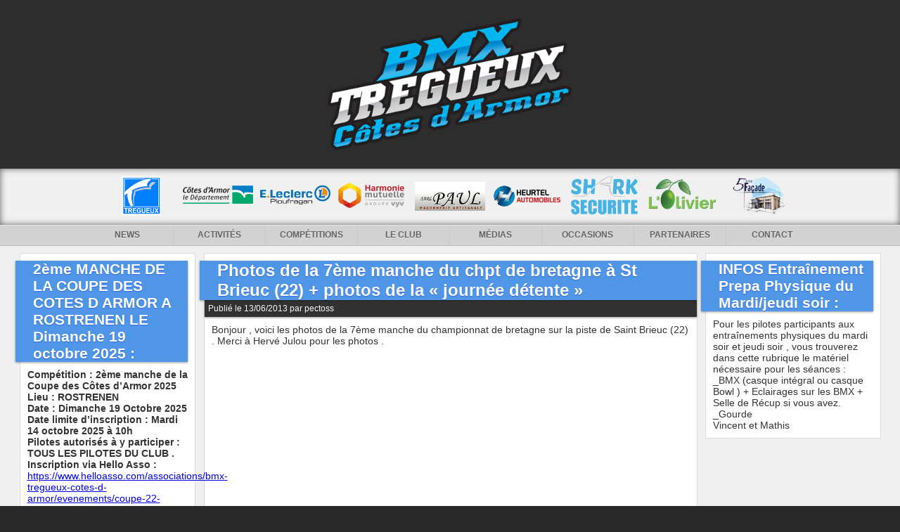

--- FILE ---
content_type: text/html; charset=UTF-8
request_url: https://bmx-tregueux.fr/photos-de-la-7eme-manche-du-chpt-de-bretagne-a-st-brieuc-22-photos-de-la-journee-detente/
body_size: 12419
content:
<!DOCTYPE html PUBLIC "-//W3C//DTD XHTML 1.0 Transitional//EN" "http://www.w3.org/TR/xhtml1/DTD/xhtml1-transitional.dtd">
<html xmlns="http://www.w3.org/1999/xhtml" lang="fr-FR">

<head profile="http://gmpg.org/xfn/11">
	<meta http-equiv="Content-Type" content="text/html; charset=UTF-8" />
    <meta property="og:image" content="https://bmx-tregueux.fr/wp-content/themes/atomiix1.5/images/ogimage_v2.png"/>

	<title>Photos de la 7ème manche du chpt de bretagne à St Brieuc (22) + photos de la « journée détente » &laquo;  BMX club de TREGUEUX</title>
		<style type="text/css" media="screen">
		@import url( https://bmx-tregueux.fr/wp-content/themes/atomiix1.5/style.css );
	</style>
	<script type="text/javascript" src="https://bmx-tregueux.fr/wp-content/themes/atomiix1.5/js/jquery-1.7.1.min.js"></script>
	<script type="text/javascript" src="https://bmx-tregueux.fr/wp-content/themes/atomiix1.5/js/script.js"></script>

	<link rel="pingback" href="https://bmx-tregueux.fr/xmlrpc.php" />
		<link rel='archives' title='janvier 2026' href='https://bmx-tregueux.fr/2026/01/' />
	<link rel='archives' title='décembre 2025' href='https://bmx-tregueux.fr/2025/12/' />
	<link rel='archives' title='novembre 2025' href='https://bmx-tregueux.fr/2025/11/' />
	<link rel='archives' title='octobre 2025' href='https://bmx-tregueux.fr/2025/10/' />
	<link rel='archives' title='septembre 2025' href='https://bmx-tregueux.fr/2025/09/' />
	<link rel='archives' title='août 2025' href='https://bmx-tregueux.fr/2025/08/' />
	<link rel='archives' title='juillet 2025' href='https://bmx-tregueux.fr/2025/07/' />
	<link rel='archives' title='juin 2025' href='https://bmx-tregueux.fr/2025/06/' />
	<link rel='archives' title='mai 2025' href='https://bmx-tregueux.fr/2025/05/' />
	<link rel='archives' title='avril 2025' href='https://bmx-tregueux.fr/2025/04/' />
	<link rel='archives' title='mars 2025' href='https://bmx-tregueux.fr/2025/03/' />
	<link rel='archives' title='février 2025' href='https://bmx-tregueux.fr/2025/02/' />
	<link rel='archives' title='janvier 2025' href='https://bmx-tregueux.fr/2025/01/' />
	<link rel='archives' title='décembre 2024' href='https://bmx-tregueux.fr/2024/12/' />
	<link rel='archives' title='novembre 2024' href='https://bmx-tregueux.fr/2024/11/' />
	<link rel='archives' title='octobre 2024' href='https://bmx-tregueux.fr/2024/10/' />
	<link rel='archives' title='septembre 2024' href='https://bmx-tregueux.fr/2024/09/' />
	<link rel='archives' title='août 2024' href='https://bmx-tregueux.fr/2024/08/' />
	<link rel='archives' title='juillet 2024' href='https://bmx-tregueux.fr/2024/07/' />
	<link rel='archives' title='juin 2024' href='https://bmx-tregueux.fr/2024/06/' />
	<link rel='archives' title='mai 2024' href='https://bmx-tregueux.fr/2024/05/' />
	<link rel='archives' title='avril 2024' href='https://bmx-tregueux.fr/2024/04/' />
	<link rel='archives' title='mars 2024' href='https://bmx-tregueux.fr/2024/03/' />
	<link rel='archives' title='février 2024' href='https://bmx-tregueux.fr/2024/02/' />
	<link rel='archives' title='janvier 2024' href='https://bmx-tregueux.fr/2024/01/' />
	<link rel='archives' title='décembre 2023' href='https://bmx-tregueux.fr/2023/12/' />
	<link rel='archives' title='novembre 2023' href='https://bmx-tregueux.fr/2023/11/' />
	<link rel='archives' title='octobre 2023' href='https://bmx-tregueux.fr/2023/10/' />
	<link rel='archives' title='septembre 2023' href='https://bmx-tregueux.fr/2023/09/' />
	<link rel='archives' title='juillet 2023' href='https://bmx-tregueux.fr/2023/07/' />
	<link rel='archives' title='juin 2023' href='https://bmx-tregueux.fr/2023/06/' />
	<link rel='archives' title='mai 2023' href='https://bmx-tregueux.fr/2023/05/' />
	<link rel='archives' title='avril 2023' href='https://bmx-tregueux.fr/2023/04/' />
	<link rel='archives' title='mars 2023' href='https://bmx-tregueux.fr/2023/03/' />
	<link rel='archives' title='février 2023' href='https://bmx-tregueux.fr/2023/02/' />
	<link rel='archives' title='janvier 2023' href='https://bmx-tregueux.fr/2023/01/' />
	<link rel='archives' title='décembre 2022' href='https://bmx-tregueux.fr/2022/12/' />
	<link rel='archives' title='novembre 2022' href='https://bmx-tregueux.fr/2022/11/' />
	<link rel='archives' title='octobre 2022' href='https://bmx-tregueux.fr/2022/10/' />
	<link rel='archives' title='septembre 2022' href='https://bmx-tregueux.fr/2022/09/' />
	<link rel='archives' title='août 2022' href='https://bmx-tregueux.fr/2022/08/' />
	<link rel='archives' title='juillet 2022' href='https://bmx-tregueux.fr/2022/07/' />
	<link rel='archives' title='juin 2022' href='https://bmx-tregueux.fr/2022/06/' />
	<link rel='archives' title='mai 2022' href='https://bmx-tregueux.fr/2022/05/' />
	<link rel='archives' title='avril 2022' href='https://bmx-tregueux.fr/2022/04/' />
	<link rel='archives' title='mars 2022' href='https://bmx-tregueux.fr/2022/03/' />
	<link rel='archives' title='février 2022' href='https://bmx-tregueux.fr/2022/02/' />
	<link rel='archives' title='janvier 2022' href='https://bmx-tregueux.fr/2022/01/' />
	<link rel='archives' title='décembre 2021' href='https://bmx-tregueux.fr/2021/12/' />
	<link rel='archives' title='novembre 2021' href='https://bmx-tregueux.fr/2021/11/' />
	<link rel='archives' title='octobre 2021' href='https://bmx-tregueux.fr/2021/10/' />
	<link rel='archives' title='septembre 2021' href='https://bmx-tregueux.fr/2021/09/' />
	<link rel='archives' title='août 2021' href='https://bmx-tregueux.fr/2021/08/' />
	<link rel='archives' title='juillet 2021' href='https://bmx-tregueux.fr/2021/07/' />
	<link rel='archives' title='juin 2021' href='https://bmx-tregueux.fr/2021/06/' />
	<link rel='archives' title='mai 2021' href='https://bmx-tregueux.fr/2021/05/' />
	<link rel='archives' title='avril 2021' href='https://bmx-tregueux.fr/2021/04/' />
	<link rel='archives' title='mars 2021' href='https://bmx-tregueux.fr/2021/03/' />
	<link rel='archives' title='février 2021' href='https://bmx-tregueux.fr/2021/02/' />
	<link rel='archives' title='janvier 2021' href='https://bmx-tregueux.fr/2021/01/' />
	<link rel='archives' title='décembre 2020' href='https://bmx-tregueux.fr/2020/12/' />
	<link rel='archives' title='novembre 2020' href='https://bmx-tregueux.fr/2020/11/' />
	<link rel='archives' title='octobre 2020' href='https://bmx-tregueux.fr/2020/10/' />
	<link rel='archives' title='septembre 2020' href='https://bmx-tregueux.fr/2020/09/' />
	<link rel='archives' title='août 2020' href='https://bmx-tregueux.fr/2020/08/' />
	<link rel='archives' title='juillet 2020' href='https://bmx-tregueux.fr/2020/07/' />
	<link rel='archives' title='juin 2020' href='https://bmx-tregueux.fr/2020/06/' />
	<link rel='archives' title='mai 2020' href='https://bmx-tregueux.fr/2020/05/' />
	<link rel='archives' title='avril 2020' href='https://bmx-tregueux.fr/2020/04/' />
	<link rel='archives' title='mars 2020' href='https://bmx-tregueux.fr/2020/03/' />
	<link rel='archives' title='février 2020' href='https://bmx-tregueux.fr/2020/02/' />
	<link rel='archives' title='janvier 2020' href='https://bmx-tregueux.fr/2020/01/' />
	<link rel='archives' title='décembre 2019' href='https://bmx-tregueux.fr/2019/12/' />
	<link rel='archives' title='novembre 2019' href='https://bmx-tregueux.fr/2019/11/' />
	<link rel='archives' title='octobre 2019' href='https://bmx-tregueux.fr/2019/10/' />
	<link rel='archives' title='septembre 2019' href='https://bmx-tregueux.fr/2019/09/' />
	<link rel='archives' title='août 2019' href='https://bmx-tregueux.fr/2019/08/' />
	<link rel='archives' title='juillet 2019' href='https://bmx-tregueux.fr/2019/07/' />
	<link rel='archives' title='juin 2019' href='https://bmx-tregueux.fr/2019/06/' />
	<link rel='archives' title='mai 2019' href='https://bmx-tregueux.fr/2019/05/' />
	<link rel='archives' title='avril 2019' href='https://bmx-tregueux.fr/2019/04/' />
	<link rel='archives' title='mars 2019' href='https://bmx-tregueux.fr/2019/03/' />
	<link rel='archives' title='février 2019' href='https://bmx-tregueux.fr/2019/02/' />
	<link rel='archives' title='janvier 2019' href='https://bmx-tregueux.fr/2019/01/' />
	<link rel='archives' title='décembre 2018' href='https://bmx-tregueux.fr/2018/12/' />
	<link rel='archives' title='novembre 2018' href='https://bmx-tregueux.fr/2018/11/' />
	<link rel='archives' title='octobre 2018' href='https://bmx-tregueux.fr/2018/10/' />
	<link rel='archives' title='septembre 2018' href='https://bmx-tregueux.fr/2018/09/' />
	<link rel='archives' title='août 2018' href='https://bmx-tregueux.fr/2018/08/' />
	<link rel='archives' title='juillet 2018' href='https://bmx-tregueux.fr/2018/07/' />
	<link rel='archives' title='juin 2018' href='https://bmx-tregueux.fr/2018/06/' />
	<link rel='archives' title='mai 2018' href='https://bmx-tregueux.fr/2018/05/' />
	<link rel='archives' title='avril 2018' href='https://bmx-tregueux.fr/2018/04/' />
	<link rel='archives' title='mars 2018' href='https://bmx-tregueux.fr/2018/03/' />
	<link rel='archives' title='février 2018' href='https://bmx-tregueux.fr/2018/02/' />
	<link rel='archives' title='janvier 2018' href='https://bmx-tregueux.fr/2018/01/' />
	<link rel='archives' title='décembre 2017' href='https://bmx-tregueux.fr/2017/12/' />
	<link rel='archives' title='novembre 2017' href='https://bmx-tregueux.fr/2017/11/' />
	<link rel='archives' title='octobre 2017' href='https://bmx-tregueux.fr/2017/10/' />
	<link rel='archives' title='septembre 2017' href='https://bmx-tregueux.fr/2017/09/' />
	<link rel='archives' title='août 2017' href='https://bmx-tregueux.fr/2017/08/' />
	<link rel='archives' title='juillet 2017' href='https://bmx-tregueux.fr/2017/07/' />
	<link rel='archives' title='juin 2017' href='https://bmx-tregueux.fr/2017/06/' />
	<link rel='archives' title='mai 2017' href='https://bmx-tregueux.fr/2017/05/' />
	<link rel='archives' title='avril 2017' href='https://bmx-tregueux.fr/2017/04/' />
	<link rel='archives' title='mars 2017' href='https://bmx-tregueux.fr/2017/03/' />
	<link rel='archives' title='février 2017' href='https://bmx-tregueux.fr/2017/02/' />
	<link rel='archives' title='janvier 2017' href='https://bmx-tregueux.fr/2017/01/' />
	<link rel='archives' title='décembre 2016' href='https://bmx-tregueux.fr/2016/12/' />
	<link rel='archives' title='novembre 2016' href='https://bmx-tregueux.fr/2016/11/' />
	<link rel='archives' title='octobre 2016' href='https://bmx-tregueux.fr/2016/10/' />
	<link rel='archives' title='septembre 2016' href='https://bmx-tregueux.fr/2016/09/' />
	<link rel='archives' title='août 2016' href='https://bmx-tregueux.fr/2016/08/' />
	<link rel='archives' title='juillet 2016' href='https://bmx-tregueux.fr/2016/07/' />
	<link rel='archives' title='juin 2016' href='https://bmx-tregueux.fr/2016/06/' />
	<link rel='archives' title='mai 2016' href='https://bmx-tregueux.fr/2016/05/' />
	<link rel='archives' title='avril 2016' href='https://bmx-tregueux.fr/2016/04/' />
	<link rel='archives' title='mars 2016' href='https://bmx-tregueux.fr/2016/03/' />
	<link rel='archives' title='février 2016' href='https://bmx-tregueux.fr/2016/02/' />
	<link rel='archives' title='janvier 2016' href='https://bmx-tregueux.fr/2016/01/' />
	<link rel='archives' title='décembre 2015' href='https://bmx-tregueux.fr/2015/12/' />
	<link rel='archives' title='novembre 2015' href='https://bmx-tregueux.fr/2015/11/' />
	<link rel='archives' title='octobre 2015' href='https://bmx-tregueux.fr/2015/10/' />
	<link rel='archives' title='septembre 2015' href='https://bmx-tregueux.fr/2015/09/' />
	<link rel='archives' title='août 2015' href='https://bmx-tregueux.fr/2015/08/' />
	<link rel='archives' title='juillet 2015' href='https://bmx-tregueux.fr/2015/07/' />
	<link rel='archives' title='juin 2015' href='https://bmx-tregueux.fr/2015/06/' />
	<link rel='archives' title='mai 2015' href='https://bmx-tregueux.fr/2015/05/' />
	<link rel='archives' title='avril 2015' href='https://bmx-tregueux.fr/2015/04/' />
	<link rel='archives' title='mars 2015' href='https://bmx-tregueux.fr/2015/03/' />
	<link rel='archives' title='février 2015' href='https://bmx-tregueux.fr/2015/02/' />
	<link rel='archives' title='janvier 2015' href='https://bmx-tregueux.fr/2015/01/' />
	<link rel='archives' title='décembre 2014' href='https://bmx-tregueux.fr/2014/12/' />
	<link rel='archives' title='novembre 2014' href='https://bmx-tregueux.fr/2014/11/' />
	<link rel='archives' title='octobre 2014' href='https://bmx-tregueux.fr/2014/10/' />
	<link rel='archives' title='septembre 2014' href='https://bmx-tregueux.fr/2014/09/' />
	<link rel='archives' title='août 2014' href='https://bmx-tregueux.fr/2014/08/' />
	<link rel='archives' title='juillet 2014' href='https://bmx-tregueux.fr/2014/07/' />
	<link rel='archives' title='juin 2014' href='https://bmx-tregueux.fr/2014/06/' />
	<link rel='archives' title='mai 2014' href='https://bmx-tregueux.fr/2014/05/' />
	<link rel='archives' title='avril 2014' href='https://bmx-tregueux.fr/2014/04/' />
	<link rel='archives' title='mars 2014' href='https://bmx-tregueux.fr/2014/03/' />
	<link rel='archives' title='février 2014' href='https://bmx-tregueux.fr/2014/02/' />
	<link rel='archives' title='janvier 2014' href='https://bmx-tregueux.fr/2014/01/' />
	<link rel='archives' title='décembre 2013' href='https://bmx-tregueux.fr/2013/12/' />
	<link rel='archives' title='novembre 2013' href='https://bmx-tregueux.fr/2013/11/' />
	<link rel='archives' title='octobre 2013' href='https://bmx-tregueux.fr/2013/10/' />
	<link rel='archives' title='septembre 2013' href='https://bmx-tregueux.fr/2013/09/' />
	<link rel='archives' title='août 2013' href='https://bmx-tregueux.fr/2013/08/' />
	<link rel='archives' title='juillet 2013' href='https://bmx-tregueux.fr/2013/07/' />
	<link rel='archives' title='juin 2013' href='https://bmx-tregueux.fr/2013/06/' />
	<link rel='archives' title='mai 2013' href='https://bmx-tregueux.fr/2013/05/' />
	<link rel='archives' title='avril 2013' href='https://bmx-tregueux.fr/2013/04/' />
	<link rel='archives' title='mars 2013' href='https://bmx-tregueux.fr/2013/03/' />
	<link rel='archives' title='février 2013' href='https://bmx-tregueux.fr/2013/02/' />
	<link rel='archives' title='janvier 2013' href='https://bmx-tregueux.fr/2013/01/' />
	<link rel='archives' title='décembre 2012' href='https://bmx-tregueux.fr/2012/12/' />
	<link rel='archives' title='novembre 2012' href='https://bmx-tregueux.fr/2012/11/' />
	<link rel='archives' title='octobre 2012' href='https://bmx-tregueux.fr/2012/10/' />
	<link rel='archives' title='septembre 2012' href='https://bmx-tregueux.fr/2012/09/' />
	<link rel='archives' title='août 2012' href='https://bmx-tregueux.fr/2012/08/' />
	<link rel='archives' title='juillet 2012' href='https://bmx-tregueux.fr/2012/07/' />
	<link rel='archives' title='juin 2012' href='https://bmx-tregueux.fr/2012/06/' />
	<link rel='archives' title='mai 2012' href='https://bmx-tregueux.fr/2012/05/' />
	<link rel='archives' title='avril 2012' href='https://bmx-tregueux.fr/2012/04/' />
	<link rel='archives' title='mars 2012' href='https://bmx-tregueux.fr/2012/03/' />
		<meta name='robots' content='max-image-preview:large' />
<link rel='dns-prefetch' href='//stats.wp.com' />
<link rel="alternate" type="application/rss+xml" title="BMX club de TREGUEUX &raquo; Flux" href="https://bmx-tregueux.fr/feed/" />
<link rel="alternate" type="application/rss+xml" title="BMX club de TREGUEUX &raquo; Flux des commentaires" href="https://bmx-tregueux.fr/comments/feed/" />
<link rel="alternate" type="application/rss+xml" title="BMX club de TREGUEUX &raquo; Photos de la 7ème manche du chpt de bretagne à St Brieuc (22) + photos de la « journée détente » Flux des commentaires" href="https://bmx-tregueux.fr/photos-de-la-7eme-manche-du-chpt-de-bretagne-a-st-brieuc-22-photos-de-la-journee-detente/feed/" />
<link rel="alternate" title="oEmbed (JSON)" type="application/json+oembed" href="https://bmx-tregueux.fr/wp-json/oembed/1.0/embed?url=https%3A%2F%2Fbmx-tregueux.fr%2Fphotos-de-la-7eme-manche-du-chpt-de-bretagne-a-st-brieuc-22-photos-de-la-journee-detente%2F" />
<link rel="alternate" title="oEmbed (XML)" type="text/xml+oembed" href="https://bmx-tregueux.fr/wp-json/oembed/1.0/embed?url=https%3A%2F%2Fbmx-tregueux.fr%2Fphotos-de-la-7eme-manche-du-chpt-de-bretagne-a-st-brieuc-22-photos-de-la-journee-detente%2F&#038;format=xml" />
		<!-- This site uses the Google Analytics by MonsterInsights plugin v9.11.1 - Using Analytics tracking - https://www.monsterinsights.com/ -->
							<script src="//www.googletagmanager.com/gtag/js?id=G-LE25TF25VJ"  data-cfasync="false" data-wpfc-render="false" type="text/javascript" async></script>
			<script data-cfasync="false" data-wpfc-render="false" type="text/javascript">
				var mi_version = '9.11.1';
				var mi_track_user = true;
				var mi_no_track_reason = '';
								var MonsterInsightsDefaultLocations = {"page_location":"https:\/\/bmx-tregueux.fr\/photos-de-la-7eme-manche-du-chpt-de-bretagne-a-st-brieuc-22-photos-de-la-journee-detente\/"};
								if ( typeof MonsterInsightsPrivacyGuardFilter === 'function' ) {
					var MonsterInsightsLocations = (typeof MonsterInsightsExcludeQuery === 'object') ? MonsterInsightsPrivacyGuardFilter( MonsterInsightsExcludeQuery ) : MonsterInsightsPrivacyGuardFilter( MonsterInsightsDefaultLocations );
				} else {
					var MonsterInsightsLocations = (typeof MonsterInsightsExcludeQuery === 'object') ? MonsterInsightsExcludeQuery : MonsterInsightsDefaultLocations;
				}

								var disableStrs = [
										'ga-disable-G-LE25TF25VJ',
									];

				/* Function to detect opted out users */
				function __gtagTrackerIsOptedOut() {
					for (var index = 0; index < disableStrs.length; index++) {
						if (document.cookie.indexOf(disableStrs[index] + '=true') > -1) {
							return true;
						}
					}

					return false;
				}

				/* Disable tracking if the opt-out cookie exists. */
				if (__gtagTrackerIsOptedOut()) {
					for (var index = 0; index < disableStrs.length; index++) {
						window[disableStrs[index]] = true;
					}
				}

				/* Opt-out function */
				function __gtagTrackerOptout() {
					for (var index = 0; index < disableStrs.length; index++) {
						document.cookie = disableStrs[index] + '=true; expires=Thu, 31 Dec 2099 23:59:59 UTC; path=/';
						window[disableStrs[index]] = true;
					}
				}

				if ('undefined' === typeof gaOptout) {
					function gaOptout() {
						__gtagTrackerOptout();
					}
				}
								window.dataLayer = window.dataLayer || [];

				window.MonsterInsightsDualTracker = {
					helpers: {},
					trackers: {},
				};
				if (mi_track_user) {
					function __gtagDataLayer() {
						dataLayer.push(arguments);
					}

					function __gtagTracker(type, name, parameters) {
						if (!parameters) {
							parameters = {};
						}

						if (parameters.send_to) {
							__gtagDataLayer.apply(null, arguments);
							return;
						}

						if (type === 'event') {
														parameters.send_to = monsterinsights_frontend.v4_id;
							var hookName = name;
							if (typeof parameters['event_category'] !== 'undefined') {
								hookName = parameters['event_category'] + ':' + name;
							}

							if (typeof MonsterInsightsDualTracker.trackers[hookName] !== 'undefined') {
								MonsterInsightsDualTracker.trackers[hookName](parameters);
							} else {
								__gtagDataLayer('event', name, parameters);
							}
							
						} else {
							__gtagDataLayer.apply(null, arguments);
						}
					}

					__gtagTracker('js', new Date());
					__gtagTracker('set', {
						'developer_id.dZGIzZG': true,
											});
					if ( MonsterInsightsLocations.page_location ) {
						__gtagTracker('set', MonsterInsightsLocations);
					}
										__gtagTracker('config', 'G-LE25TF25VJ', {"forceSSL":"true"} );
										window.gtag = __gtagTracker;										(function () {
						/* https://developers.google.com/analytics/devguides/collection/analyticsjs/ */
						/* ga and __gaTracker compatibility shim. */
						var noopfn = function () {
							return null;
						};
						var newtracker = function () {
							return new Tracker();
						};
						var Tracker = function () {
							return null;
						};
						var p = Tracker.prototype;
						p.get = noopfn;
						p.set = noopfn;
						p.send = function () {
							var args = Array.prototype.slice.call(arguments);
							args.unshift('send');
							__gaTracker.apply(null, args);
						};
						var __gaTracker = function () {
							var len = arguments.length;
							if (len === 0) {
								return;
							}
							var f = arguments[len - 1];
							if (typeof f !== 'object' || f === null || typeof f.hitCallback !== 'function') {
								if ('send' === arguments[0]) {
									var hitConverted, hitObject = false, action;
									if ('event' === arguments[1]) {
										if ('undefined' !== typeof arguments[3]) {
											hitObject = {
												'eventAction': arguments[3],
												'eventCategory': arguments[2],
												'eventLabel': arguments[4],
												'value': arguments[5] ? arguments[5] : 1,
											}
										}
									}
									if ('pageview' === arguments[1]) {
										if ('undefined' !== typeof arguments[2]) {
											hitObject = {
												'eventAction': 'page_view',
												'page_path': arguments[2],
											}
										}
									}
									if (typeof arguments[2] === 'object') {
										hitObject = arguments[2];
									}
									if (typeof arguments[5] === 'object') {
										Object.assign(hitObject, arguments[5]);
									}
									if ('undefined' !== typeof arguments[1].hitType) {
										hitObject = arguments[1];
										if ('pageview' === hitObject.hitType) {
											hitObject.eventAction = 'page_view';
										}
									}
									if (hitObject) {
										action = 'timing' === arguments[1].hitType ? 'timing_complete' : hitObject.eventAction;
										hitConverted = mapArgs(hitObject);
										__gtagTracker('event', action, hitConverted);
									}
								}
								return;
							}

							function mapArgs(args) {
								var arg, hit = {};
								var gaMap = {
									'eventCategory': 'event_category',
									'eventAction': 'event_action',
									'eventLabel': 'event_label',
									'eventValue': 'event_value',
									'nonInteraction': 'non_interaction',
									'timingCategory': 'event_category',
									'timingVar': 'name',
									'timingValue': 'value',
									'timingLabel': 'event_label',
									'page': 'page_path',
									'location': 'page_location',
									'title': 'page_title',
									'referrer' : 'page_referrer',
								};
								for (arg in args) {
																		if (!(!args.hasOwnProperty(arg) || !gaMap.hasOwnProperty(arg))) {
										hit[gaMap[arg]] = args[arg];
									} else {
										hit[arg] = args[arg];
									}
								}
								return hit;
							}

							try {
								f.hitCallback();
							} catch (ex) {
							}
						};
						__gaTracker.create = newtracker;
						__gaTracker.getByName = newtracker;
						__gaTracker.getAll = function () {
							return [];
						};
						__gaTracker.remove = noopfn;
						__gaTracker.loaded = true;
						window['__gaTracker'] = __gaTracker;
					})();
									} else {
										console.log("");
					(function () {
						function __gtagTracker() {
							return null;
						}

						window['__gtagTracker'] = __gtagTracker;
						window['gtag'] = __gtagTracker;
					})();
									}
			</script>
							<!-- / Google Analytics by MonsterInsights -->
		<style id='wp-img-auto-sizes-contain-inline-css' type='text/css'>
img:is([sizes=auto i],[sizes^="auto," i]){contain-intrinsic-size:3000px 1500px}
/*# sourceURL=wp-img-auto-sizes-contain-inline-css */
</style>
<style id='wp-emoji-styles-inline-css' type='text/css'>

	img.wp-smiley, img.emoji {
		display: inline !important;
		border: none !important;
		box-shadow: none !important;
		height: 1em !important;
		width: 1em !important;
		margin: 0 0.07em !important;
		vertical-align: -0.1em !important;
		background: none !important;
		padding: 0 !important;
	}
/*# sourceURL=wp-emoji-styles-inline-css */
</style>
<style id='wp-block-library-inline-css' type='text/css'>
:root{--wp-block-synced-color:#7a00df;--wp-block-synced-color--rgb:122,0,223;--wp-bound-block-color:var(--wp-block-synced-color);--wp-editor-canvas-background:#ddd;--wp-admin-theme-color:#007cba;--wp-admin-theme-color--rgb:0,124,186;--wp-admin-theme-color-darker-10:#006ba1;--wp-admin-theme-color-darker-10--rgb:0,107,160.5;--wp-admin-theme-color-darker-20:#005a87;--wp-admin-theme-color-darker-20--rgb:0,90,135;--wp-admin-border-width-focus:2px}@media (min-resolution:192dpi){:root{--wp-admin-border-width-focus:1.5px}}.wp-element-button{cursor:pointer}:root .has-very-light-gray-background-color{background-color:#eee}:root .has-very-dark-gray-background-color{background-color:#313131}:root .has-very-light-gray-color{color:#eee}:root .has-very-dark-gray-color{color:#313131}:root .has-vivid-green-cyan-to-vivid-cyan-blue-gradient-background{background:linear-gradient(135deg,#00d084,#0693e3)}:root .has-purple-crush-gradient-background{background:linear-gradient(135deg,#34e2e4,#4721fb 50%,#ab1dfe)}:root .has-hazy-dawn-gradient-background{background:linear-gradient(135deg,#faaca8,#dad0ec)}:root .has-subdued-olive-gradient-background{background:linear-gradient(135deg,#fafae1,#67a671)}:root .has-atomic-cream-gradient-background{background:linear-gradient(135deg,#fdd79a,#004a59)}:root .has-nightshade-gradient-background{background:linear-gradient(135deg,#330968,#31cdcf)}:root .has-midnight-gradient-background{background:linear-gradient(135deg,#020381,#2874fc)}:root{--wp--preset--font-size--normal:16px;--wp--preset--font-size--huge:42px}.has-regular-font-size{font-size:1em}.has-larger-font-size{font-size:2.625em}.has-normal-font-size{font-size:var(--wp--preset--font-size--normal)}.has-huge-font-size{font-size:var(--wp--preset--font-size--huge)}.has-text-align-center{text-align:center}.has-text-align-left{text-align:left}.has-text-align-right{text-align:right}.has-fit-text{white-space:nowrap!important}#end-resizable-editor-section{display:none}.aligncenter{clear:both}.items-justified-left{justify-content:flex-start}.items-justified-center{justify-content:center}.items-justified-right{justify-content:flex-end}.items-justified-space-between{justify-content:space-between}.screen-reader-text{border:0;clip-path:inset(50%);height:1px;margin:-1px;overflow:hidden;padding:0;position:absolute;width:1px;word-wrap:normal!important}.screen-reader-text:focus{background-color:#ddd;clip-path:none;color:#444;display:block;font-size:1em;height:auto;left:5px;line-height:normal;padding:15px 23px 14px;text-decoration:none;top:5px;width:auto;z-index:100000}html :where(.has-border-color){border-style:solid}html :where([style*=border-top-color]){border-top-style:solid}html :where([style*=border-right-color]){border-right-style:solid}html :where([style*=border-bottom-color]){border-bottom-style:solid}html :where([style*=border-left-color]){border-left-style:solid}html :where([style*=border-width]){border-style:solid}html :where([style*=border-top-width]){border-top-style:solid}html :where([style*=border-right-width]){border-right-style:solid}html :where([style*=border-bottom-width]){border-bottom-style:solid}html :where([style*=border-left-width]){border-left-style:solid}html :where(img[class*=wp-image-]){height:auto;max-width:100%}:where(figure){margin:0 0 1em}html :where(.is-position-sticky){--wp-admin--admin-bar--position-offset:var(--wp-admin--admin-bar--height,0px)}@media screen and (max-width:600px){html :where(.is-position-sticky){--wp-admin--admin-bar--position-offset:0px}}

/*# sourceURL=wp-block-library-inline-css */
</style><style id='global-styles-inline-css' type='text/css'>
:root{--wp--preset--aspect-ratio--square: 1;--wp--preset--aspect-ratio--4-3: 4/3;--wp--preset--aspect-ratio--3-4: 3/4;--wp--preset--aspect-ratio--3-2: 3/2;--wp--preset--aspect-ratio--2-3: 2/3;--wp--preset--aspect-ratio--16-9: 16/9;--wp--preset--aspect-ratio--9-16: 9/16;--wp--preset--color--black: #000000;--wp--preset--color--cyan-bluish-gray: #abb8c3;--wp--preset--color--white: #ffffff;--wp--preset--color--pale-pink: #f78da7;--wp--preset--color--vivid-red: #cf2e2e;--wp--preset--color--luminous-vivid-orange: #ff6900;--wp--preset--color--luminous-vivid-amber: #fcb900;--wp--preset--color--light-green-cyan: #7bdcb5;--wp--preset--color--vivid-green-cyan: #00d084;--wp--preset--color--pale-cyan-blue: #8ed1fc;--wp--preset--color--vivid-cyan-blue: #0693e3;--wp--preset--color--vivid-purple: #9b51e0;--wp--preset--gradient--vivid-cyan-blue-to-vivid-purple: linear-gradient(135deg,rgb(6,147,227) 0%,rgb(155,81,224) 100%);--wp--preset--gradient--light-green-cyan-to-vivid-green-cyan: linear-gradient(135deg,rgb(122,220,180) 0%,rgb(0,208,130) 100%);--wp--preset--gradient--luminous-vivid-amber-to-luminous-vivid-orange: linear-gradient(135deg,rgb(252,185,0) 0%,rgb(255,105,0) 100%);--wp--preset--gradient--luminous-vivid-orange-to-vivid-red: linear-gradient(135deg,rgb(255,105,0) 0%,rgb(207,46,46) 100%);--wp--preset--gradient--very-light-gray-to-cyan-bluish-gray: linear-gradient(135deg,rgb(238,238,238) 0%,rgb(169,184,195) 100%);--wp--preset--gradient--cool-to-warm-spectrum: linear-gradient(135deg,rgb(74,234,220) 0%,rgb(151,120,209) 20%,rgb(207,42,186) 40%,rgb(238,44,130) 60%,rgb(251,105,98) 80%,rgb(254,248,76) 100%);--wp--preset--gradient--blush-light-purple: linear-gradient(135deg,rgb(255,206,236) 0%,rgb(152,150,240) 100%);--wp--preset--gradient--blush-bordeaux: linear-gradient(135deg,rgb(254,205,165) 0%,rgb(254,45,45) 50%,rgb(107,0,62) 100%);--wp--preset--gradient--luminous-dusk: linear-gradient(135deg,rgb(255,203,112) 0%,rgb(199,81,192) 50%,rgb(65,88,208) 100%);--wp--preset--gradient--pale-ocean: linear-gradient(135deg,rgb(255,245,203) 0%,rgb(182,227,212) 50%,rgb(51,167,181) 100%);--wp--preset--gradient--electric-grass: linear-gradient(135deg,rgb(202,248,128) 0%,rgb(113,206,126) 100%);--wp--preset--gradient--midnight: linear-gradient(135deg,rgb(2,3,129) 0%,rgb(40,116,252) 100%);--wp--preset--font-size--small: 13px;--wp--preset--font-size--medium: 20px;--wp--preset--font-size--large: 36px;--wp--preset--font-size--x-large: 42px;--wp--preset--spacing--20: 0.44rem;--wp--preset--spacing--30: 0.67rem;--wp--preset--spacing--40: 1rem;--wp--preset--spacing--50: 1.5rem;--wp--preset--spacing--60: 2.25rem;--wp--preset--spacing--70: 3.38rem;--wp--preset--spacing--80: 5.06rem;--wp--preset--shadow--natural: 6px 6px 9px rgba(0, 0, 0, 0.2);--wp--preset--shadow--deep: 12px 12px 50px rgba(0, 0, 0, 0.4);--wp--preset--shadow--sharp: 6px 6px 0px rgba(0, 0, 0, 0.2);--wp--preset--shadow--outlined: 6px 6px 0px -3px rgb(255, 255, 255), 6px 6px rgb(0, 0, 0);--wp--preset--shadow--crisp: 6px 6px 0px rgb(0, 0, 0);}:where(.is-layout-flex){gap: 0.5em;}:where(.is-layout-grid){gap: 0.5em;}body .is-layout-flex{display: flex;}.is-layout-flex{flex-wrap: wrap;align-items: center;}.is-layout-flex > :is(*, div){margin: 0;}body .is-layout-grid{display: grid;}.is-layout-grid > :is(*, div){margin: 0;}:where(.wp-block-columns.is-layout-flex){gap: 2em;}:where(.wp-block-columns.is-layout-grid){gap: 2em;}:where(.wp-block-post-template.is-layout-flex){gap: 1.25em;}:where(.wp-block-post-template.is-layout-grid){gap: 1.25em;}.has-black-color{color: var(--wp--preset--color--black) !important;}.has-cyan-bluish-gray-color{color: var(--wp--preset--color--cyan-bluish-gray) !important;}.has-white-color{color: var(--wp--preset--color--white) !important;}.has-pale-pink-color{color: var(--wp--preset--color--pale-pink) !important;}.has-vivid-red-color{color: var(--wp--preset--color--vivid-red) !important;}.has-luminous-vivid-orange-color{color: var(--wp--preset--color--luminous-vivid-orange) !important;}.has-luminous-vivid-amber-color{color: var(--wp--preset--color--luminous-vivid-amber) !important;}.has-light-green-cyan-color{color: var(--wp--preset--color--light-green-cyan) !important;}.has-vivid-green-cyan-color{color: var(--wp--preset--color--vivid-green-cyan) !important;}.has-pale-cyan-blue-color{color: var(--wp--preset--color--pale-cyan-blue) !important;}.has-vivid-cyan-blue-color{color: var(--wp--preset--color--vivid-cyan-blue) !important;}.has-vivid-purple-color{color: var(--wp--preset--color--vivid-purple) !important;}.has-black-background-color{background-color: var(--wp--preset--color--black) !important;}.has-cyan-bluish-gray-background-color{background-color: var(--wp--preset--color--cyan-bluish-gray) !important;}.has-white-background-color{background-color: var(--wp--preset--color--white) !important;}.has-pale-pink-background-color{background-color: var(--wp--preset--color--pale-pink) !important;}.has-vivid-red-background-color{background-color: var(--wp--preset--color--vivid-red) !important;}.has-luminous-vivid-orange-background-color{background-color: var(--wp--preset--color--luminous-vivid-orange) !important;}.has-luminous-vivid-amber-background-color{background-color: var(--wp--preset--color--luminous-vivid-amber) !important;}.has-light-green-cyan-background-color{background-color: var(--wp--preset--color--light-green-cyan) !important;}.has-vivid-green-cyan-background-color{background-color: var(--wp--preset--color--vivid-green-cyan) !important;}.has-pale-cyan-blue-background-color{background-color: var(--wp--preset--color--pale-cyan-blue) !important;}.has-vivid-cyan-blue-background-color{background-color: var(--wp--preset--color--vivid-cyan-blue) !important;}.has-vivid-purple-background-color{background-color: var(--wp--preset--color--vivid-purple) !important;}.has-black-border-color{border-color: var(--wp--preset--color--black) !important;}.has-cyan-bluish-gray-border-color{border-color: var(--wp--preset--color--cyan-bluish-gray) !important;}.has-white-border-color{border-color: var(--wp--preset--color--white) !important;}.has-pale-pink-border-color{border-color: var(--wp--preset--color--pale-pink) !important;}.has-vivid-red-border-color{border-color: var(--wp--preset--color--vivid-red) !important;}.has-luminous-vivid-orange-border-color{border-color: var(--wp--preset--color--luminous-vivid-orange) !important;}.has-luminous-vivid-amber-border-color{border-color: var(--wp--preset--color--luminous-vivid-amber) !important;}.has-light-green-cyan-border-color{border-color: var(--wp--preset--color--light-green-cyan) !important;}.has-vivid-green-cyan-border-color{border-color: var(--wp--preset--color--vivid-green-cyan) !important;}.has-pale-cyan-blue-border-color{border-color: var(--wp--preset--color--pale-cyan-blue) !important;}.has-vivid-cyan-blue-border-color{border-color: var(--wp--preset--color--vivid-cyan-blue) !important;}.has-vivid-purple-border-color{border-color: var(--wp--preset--color--vivid-purple) !important;}.has-vivid-cyan-blue-to-vivid-purple-gradient-background{background: var(--wp--preset--gradient--vivid-cyan-blue-to-vivid-purple) !important;}.has-light-green-cyan-to-vivid-green-cyan-gradient-background{background: var(--wp--preset--gradient--light-green-cyan-to-vivid-green-cyan) !important;}.has-luminous-vivid-amber-to-luminous-vivid-orange-gradient-background{background: var(--wp--preset--gradient--luminous-vivid-amber-to-luminous-vivid-orange) !important;}.has-luminous-vivid-orange-to-vivid-red-gradient-background{background: var(--wp--preset--gradient--luminous-vivid-orange-to-vivid-red) !important;}.has-very-light-gray-to-cyan-bluish-gray-gradient-background{background: var(--wp--preset--gradient--very-light-gray-to-cyan-bluish-gray) !important;}.has-cool-to-warm-spectrum-gradient-background{background: var(--wp--preset--gradient--cool-to-warm-spectrum) !important;}.has-blush-light-purple-gradient-background{background: var(--wp--preset--gradient--blush-light-purple) !important;}.has-blush-bordeaux-gradient-background{background: var(--wp--preset--gradient--blush-bordeaux) !important;}.has-luminous-dusk-gradient-background{background: var(--wp--preset--gradient--luminous-dusk) !important;}.has-pale-ocean-gradient-background{background: var(--wp--preset--gradient--pale-ocean) !important;}.has-electric-grass-gradient-background{background: var(--wp--preset--gradient--electric-grass) !important;}.has-midnight-gradient-background{background: var(--wp--preset--gradient--midnight) !important;}.has-small-font-size{font-size: var(--wp--preset--font-size--small) !important;}.has-medium-font-size{font-size: var(--wp--preset--font-size--medium) !important;}.has-large-font-size{font-size: var(--wp--preset--font-size--large) !important;}.has-x-large-font-size{font-size: var(--wp--preset--font-size--x-large) !important;}
/*# sourceURL=global-styles-inline-css */
</style>

<style id='classic-theme-styles-inline-css' type='text/css'>
/*! This file is auto-generated */
.wp-block-button__link{color:#fff;background-color:#32373c;border-radius:9999px;box-shadow:none;text-decoration:none;padding:calc(.667em + 2px) calc(1.333em + 2px);font-size:1.125em}.wp-block-file__button{background:#32373c;color:#fff;text-decoration:none}
/*# sourceURL=/wp-includes/css/classic-themes.min.css */
</style>
<link rel='stylesheet' id='contact-form-7-css' href='https://bmx-tregueux.fr/wp-content/plugins/contact-form-7/includes/css/styles.css?ver=6.1.4' type='text/css' media='all' />
<link rel='stylesheet' id='atomiix-style-css' href='https://bmx-tregueux.fr/wp-content/themes/atomiix1.5/style.css?ver=1.5' type='text/css' media='all' />
<script type="text/javascript" src="https://bmx-tregueux.fr/wp-content/plugins/google-analytics-for-wordpress/assets/js/frontend-gtag.min.js?ver=9.11.1" id="monsterinsights-frontend-script-js" async="async" data-wp-strategy="async"></script>
<script data-cfasync="false" data-wpfc-render="false" type="text/javascript" id='monsterinsights-frontend-script-js-extra'>/* <![CDATA[ */
var monsterinsights_frontend = {"js_events_tracking":"true","download_extensions":"doc,pdf,ppt,zip,xls,docx,pptx,xlsx","inbound_paths":"[]","home_url":"https:\/\/bmx-tregueux.fr","hash_tracking":"false","v4_id":"G-LE25TF25VJ"};/* ]]> */
</script>
<link rel="https://api.w.org/" href="https://bmx-tregueux.fr/wp-json/" /><link rel="alternate" title="JSON" type="application/json" href="https://bmx-tregueux.fr/wp-json/wp/v2/posts/834" /><link rel="EditURI" type="application/rsd+xml" title="RSD" href="https://bmx-tregueux.fr/xmlrpc.php?rsd" />
<meta name="generator" content="WordPress 6.9" />
<link rel="canonical" href="https://bmx-tregueux.fr/photos-de-la-7eme-manche-du-chpt-de-bretagne-a-st-brieuc-22-photos-de-la-journee-detente/" />
<link rel='shortlink' href='https://bmx-tregueux.fr/?p=834' />

<script type='text/javascript'>var zoomImagesBase = '/wp-content/plugins/wp-fancyzoom/';</script>
<script src='/wp-content/plugins/wp-fancyzoom/js-global/FancyZoom.js' type='text/javascript'></script>
<script src='/wp-content/plugins/wp-fancyzoom/js-global/FancyZoomHTML.js' type='text/javascript'></script>
<script src='/wp-content/plugins/wp-fancyzoom/adddomloadevent.js' type='text/javascript'></script>
<script type='text/javascript'>addDOMLoadEvent(setupZoom);</script>
	<style>img#wpstats{display:none}</style>
		<link rel="icon" href="https://bmx-tregueux.fr/wp-content/uploads/2018/03/cropped-Logo-32x32.png" sizes="32x32" />
<link rel="icon" href="https://bmx-tregueux.fr/wp-content/uploads/2018/03/cropped-Logo-192x192.png" sizes="192x192" />
<link rel="apple-touch-icon" href="https://bmx-tregueux.fr/wp-content/uploads/2018/03/cropped-Logo-180x180.png" />
<meta name="msapplication-TileImage" content="https://bmx-tregueux.fr/wp-content/uploads/2018/03/cropped-Logo-270x270.png" />
</head>

<body class="wp-singular post-template-default single single-post postid-834 single-format-standard wp-embed-responsive wp-theme-atomiix15">

	<div id="head">
        <a href="https://bmx-tregueux.fr">
	        <img id="logo" src="https://bmx-tregueux.fr/wp-content/themes/atomiix1.5/images/Logo.png"/>
        </a>
		<div id="sponsor-bar">
			<div id="sponsors">
                <a href="http://www.tregueux.org" target="_blank"><img src="https://bmx-tregueux.fr/wp-content/themes/atomiix1.5/images/tregueux.png"/></a>
                <a href="http://cotesdarmor.fr" target="_blank" ><img src="https://bmx-tregueux.fr/wp-content/themes/atomiix1.5/images/cotesdarmor.png"/></a>
                <a href="http://www.e-leclerc.com/ploufragan" target="_blank"><img src="https://bmx-tregueux.fr/wp-content/themes/atomiix1.5/images/leclerc.png"/></a>
                <a href="https://www.harmonie-mutuelle.fr/web/tout-harmonie" target="_blank"><img src="https://bmx-tregueux.fr/wp-content/themes/atomiix1.5/images/harmonie_mutuelle.png"/></a>
                <a href="https://www.facebook.com/people/SARL-PAUL/100057195710818/" target="_blank"><img src="https://bmx-tregueux.fr/wp-content/themes/atomiix1.5/images/sarl_paul.png"/></a>
                <a href="https://www.ad.fr/garage/garage-ad-expert-heurtel-automobiles" target="_blank"><img src="https://bmx-tregueux.fr/wp-content/themes/atomiix1.5/images/heurtel_automobiles.png"/></a>
                <a href="https://www.shark-protection-securite.com/" target="_blank"><img src="https://bmx-tregueux.fr/wp-content/themes/atomiix1.5/images/shark_securite.png"/></a>
                <a href="https://loliviertregueux.fr/" target="_blank"><img src="https://bmx-tregueux.fr/wp-content/themes/atomiix1.5/images/lolivier.png"/></a>
                <a href="https://www.cinquiemefacade.com/" target="_blank"><img src="https://bmx-tregueux.fr/wp-content/themes/atomiix1.5/images/5eme_facade.png"/></a>
            </div>
		</div>
	</div>
<div id="menu-bar">
	<ul id="menu">
		<li class="first"><a href="https://bmx-tregueux.fr/category/news">NEWS</a></li>
	<li class="cat-item cat-item-3"><a href="https://bmx-tregueux.fr/category/activites/">Activités</a>
<ul class='children'>
	<li class="cat-item cat-item-4"><a href="https://bmx-tregueux.fr/category/activites/animations/">Animations</a>
</li>
	<li class="cat-item cat-item-5"><a href="https://bmx-tregueux.fr/category/activites/entrainements/">Entrainements</a>
</li>
	<li class="cat-item cat-item-6"><a href="https://bmx-tregueux.fr/category/activites/stages/">Stages</a>
</li>
</ul>
</li>
	<li class="cat-item cat-item-7"><a href="https://bmx-tregueux.fr/category/competitions/">Compétitions</a>
<ul class='children'>
	<li class="cat-item cat-item-8"><a href="https://bmx-tregueux.fr/category/competitions/calendrier/">Calendrier</a>
</li>
	<li class="cat-item cat-item-9"><a href="https://bmx-tregueux.fr/category/competitions/reglements/">Règlements</a>
</li>
	<li class="cat-item cat-item-10"><a href="https://bmx-tregueux.fr/category/competitions/resultats/">Résultats</a>
</li>
</ul>
</li>
	<li class="cat-item cat-item-11"><a href="https://bmx-tregueux.fr/category/club/">Le Club</a>
<ul class='children'>
	<li class="cat-item cat-item-12"><a href="https://bmx-tregueux.fr/category/club/historique/">Historique</a>
</li>
	<li class="cat-item cat-item-13"><a href="https://bmx-tregueux.fr/category/club/piste/">La Piste</a>
</li>
	<li class="cat-item cat-item-14"><a href="https://bmx-tregueux.fr/category/club/organigramme/">Organigramme</a>
</li>
	<li class="cat-item cat-item-15"><a href="https://bmx-tregueux.fr/category/club/reglement/">Règlement intérieur</a>
</li>
</ul>
</li>
	<li class="cat-item cat-item-16"><a href="https://bmx-tregueux.fr/category/medias/">Médias</a>
<ul class='children'>
	<li class="cat-item cat-item-17"><a href="https://bmx-tregueux.fr/category/medias/photos/">Photos</a>
</li>
	<li class="cat-item cat-item-18"><a href="https://bmx-tregueux.fr/category/medias/videos/">Vidéos</a>
</li>
</ul>
</li>
	<li class="cat-item cat-item-19"><a href="https://bmx-tregueux.fr/category/occasions/">Occasions</a>
<ul class='children'>
	<li class="cat-item cat-item-20"><a href="https://bmx-tregueux.fr/category/occasions/tenus/">Tenus</a>
</li>
	<li class="cat-item cat-item-21"><a href="https://bmx-tregueux.fr/category/occasions/velos/">Vélos</a>
</li>
</ul>
</li>
	<li class="cat-item cat-item-22"><a href="https://bmx-tregueux.fr/category/partenaires/">Partenaires</a>
</li>
		<li><a href="https://bmx-tregueux.fr/formulaire">CONTACT</a></li>
	</ul>
</div>
<div id="background">
	<div id="main-content">
		<!-- begin sidebar -->
<div id="left">

<div id="text-2" class="widget widget_text"><h2>2ème MANCHE DE LA COUPE DES COTES D ARMOR A ROSTRENEN LE Dimanche 19 octobre 2025 :</h2>			<div class="textwidget"><p><strong>Compétition : 2ème manche de la Coupe des Côtes d&rsquo;Armor 2025</strong></p>
<p><strong>Lieu : ROSTRENEN</strong></p>
<p><strong>Date : Dimanche 19 Octobre 2025</strong></p>
<p><strong>Date limite d&rsquo;inscription : Mardi 14 octobre 2025 à 10h</strong></p>
<p><strong>Pilotes autorisés à y participer : TOUS LES PILOTES DU CLUB .</strong></p>
<p><strong>Inscription via Hello Asso : </strong></p>
<p><a href="https://www.helloasso.com/associations/bmx-tregueux-cotes-d-armor/evenements/coupe-22-rostrenen-19-10-25">https://www.helloasso.com/associations/bmx-tregueux-cotes-d-armor/evenements/coupe-22-rostrenen-19-10-25</a></p>
<p>&nbsp;</p>
</div>
		</div>
</div>
<!-- end sidebar -->
		<!-- begin sidebar -->
<div id="right">
    
<div id="text-4" class="widget widget_text"><h2>INFOS Entraînement Prepa Physique du Mardi/jeudi soir :</h2>			<div class="textwidget"><p>Pour les pilotes participants aux entraînements physiques du mardi soir et jeudi soir , vous trouverez dans cette rubrique le matériel nécessaire pour les séances :</p>
<p>_BMX (casque intégral ou casque Bowl ) + Eclairages sur les BMX + Selle de Récup si vous avez.</p>
<p>_Gourde</p>
<p>Vincent et Mathis</p>
</div>
		</div>    
</div>
<!-- end sidebar -->
		<div id="main">
<!-- end header -->


<div class="post-834 post type-post status-publish format-standard hentry category-news category-photos" id="post-834">
    <div class="article">
                    <h2>Photos de la 7ème manche du chpt de bretagne à St Brieuc (22) + photos de la « journée détente »</h2>
        		<p class="publication">Publié le 13/06/2013 par pectoss</p>
		<div class="content">
			<p>Bonjour , voici les photos de la 7ème manche du championnat de bretagne sur la piste de Saint Brieuc (22) . Merci à Hervé Julou pour les photos .</p>
<p><a href="https://bmx-tregueux.fr/wp-content/uploads/2013/06/malolennystbroc.jpg"><img fetchpriority="high" decoding="async" class="aligncenter size-medium wp-image-835" alt="malolennystbroc" src="https://bmx-tregueux.fr/wp-content/uploads/2013/06/malolennystbroc-300x199.jpg" width="300" height="199" srcset="https://bmx-tregueux.fr/wp-content/uploads/2013/06/malolennystbroc-300x199.jpg 300w, https://bmx-tregueux.fr/wp-content/uploads/2013/06/malolennystbroc.jpg 797w" sizes="(max-width: 300px) 100vw, 300px" /></a></p>
<p>&nbsp;</p>
<p><a href="https://plus.google.com/u/0/photos/116199572173360879097/albums/5887805293551271025">https://plus.google.com/u/0/photos/116199572173360879097/albums/5887805293551271025</a></p>
<p>Si vous voulez les photos que Hervé Julou a prise lors de la  » journée détente » , merci de le contacter par mail :</p>
<p><a href="mailto:julouh@wanadoo.fr" target="_blank">julouh@wanadoo.fr</a></p>
<p>Merci à toutes les personnes qui sont venus profiter de cette belle journée conviviale .</p>
		</div>
		<div class="comments">
                            

<h2 id="postcomment">Leave a comment</h2>


<form action="https://bmx-tregueux.fr/wp-comments-post.php" method="post" id="commentform">


<p><input type="text" name="author" id="author" value="" size="22" tabindex="1" />
<label for="author"><small>Nom (required)</small></label></p>

<p><input type="text" name="email" id="email" value="" size="22" tabindex="2" />
<label for="email"><small>Mail (will not be published) (required)</small></label></p>

<p><input type="text" name="url" id="url" value="" size="22" tabindex="3" />
<label for="url"><small>Site web</small></label></p>


<!--<p><small><strong>XHTML:</strong> You can use these tags: &lt;a href=&quot;&quot; title=&quot;&quot;&gt; &lt;abbr title=&quot;&quot;&gt; &lt;acronym title=&quot;&quot;&gt; &lt;b&gt; &lt;blockquote cite=&quot;&quot;&gt; &lt;cite&gt; &lt;code&gt; &lt;del datetime=&quot;&quot;&gt; &lt;em&gt; &lt;i&gt; &lt;q cite=&quot;&quot;&gt; &lt;s&gt; &lt;strike&gt; &lt;strong&gt; </small></p>-->

<p><textarea name="comment" id="comment" cols="58" rows="10" tabindex="4"></textarea></p>

<p><input name="submit" type="submit" id="submit" tabindex="5" value="Submit Comment" />
<input type="hidden" name="comment_post_ID" value="834" />
</p>
<p style="display: none;"><input type="hidden" id="akismet_comment_nonce" name="akismet_comment_nonce" value="3cb001872a" /></p><p style="display: none !important;" class="akismet-fields-container" data-prefix="ak_"><label>&#916;<textarea name="ak_hp_textarea" cols="45" rows="8" maxlength="100"></textarea></label><input type="hidden" id="ak_js_1" name="ak_js" value="23"/><script>document.getElementById( "ak_js_1" ).setAttribute( "value", ( new Date() ).getTime() );</script></p>
</form>


            		</div>
	</div>
</div>

<div id="pages">
</div>
<!-- begin footer -->
		</div>
	</div>
</div>
<div id="footer">
	<div id="footer-content">
		<div id="last-comments">
			<h2>Les 5 derniers commentaires</h2>
			<ol>
			<li><strong>Marcel</strong> : <a href='?p=6272'>Désolé de ne pas avoir été là ! J’avais bien prévu de mettre la main à la patte mais la blessure de la clavicule cassée en a décidé autrem...</a></li><li><strong>Le louët</strong> : <a href='?p=6236'>Coucou 
Pour les draisiennes il y a où pas entraînement samedi 23 octobre ?
Vous m'aviez dit que oui mais en vue du message sur le site on dirait ...</a></li><li><strong>patricedrapeau</strong> : <a href='?p=4157'>bah! c'est moi là :) le papa de Victor</a></li><li><strong>famille Le Bris</strong> : <a href='?p=3400'>allez les Trégueusiens, la famille Le Bris est derrière vous</a></li><li><strong>COURSE DU CLUB EN FAVEUR DU TELETHON LE SAMEDI 3 DECEMBRE 2016 : &laquo; BMX club de TREGUEUX</strong> : <a href='?p=2235'>[&#8230;] GUIDE DU NOUVEAU PILOTE POUR LES COMPETITIONS : [&#8230;]</a></li>			</ol>
		</div>
		<div id="realisation">
			<p>Réalisation : Thomas Baccelli</p>
		</div>
	</div>
</div>
<script type="speculationrules">
{"prefetch":[{"source":"document","where":{"and":[{"href_matches":"/*"},{"not":{"href_matches":["/wp-*.php","/wp-admin/*","/wp-content/uploads/*","/wp-content/*","/wp-content/plugins/*","/wp-content/themes/atomiix1.5/*","/*\\?(.+)"]}},{"not":{"selector_matches":"a[rel~=\"nofollow\"]"}},{"not":{"selector_matches":".no-prefetch, .no-prefetch a"}}]},"eagerness":"conservative"}]}
</script>
<script type="text/javascript" src="https://bmx-tregueux.fr/wp-includes/js/dist/hooks.min.js?ver=dd5603f07f9220ed27f1" id="wp-hooks-js"></script>
<script type="text/javascript" src="https://bmx-tregueux.fr/wp-includes/js/dist/i18n.min.js?ver=c26c3dc7bed366793375" id="wp-i18n-js"></script>
<script type="text/javascript" id="wp-i18n-js-after">
/* <![CDATA[ */
wp.i18n.setLocaleData( { 'text direction\u0004ltr': [ 'ltr' ] } );
//# sourceURL=wp-i18n-js-after
/* ]]> */
</script>
<script type="text/javascript" src="https://bmx-tregueux.fr/wp-content/plugins/contact-form-7/includes/swv/js/index.js?ver=6.1.4" id="swv-js"></script>
<script type="text/javascript" id="contact-form-7-js-translations">
/* <![CDATA[ */
( function( domain, translations ) {
	var localeData = translations.locale_data[ domain ] || translations.locale_data.messages;
	localeData[""].domain = domain;
	wp.i18n.setLocaleData( localeData, domain );
} )( "contact-form-7", {"translation-revision-date":"2025-02-06 12:02:14+0000","generator":"GlotPress\/4.0.1","domain":"messages","locale_data":{"messages":{"":{"domain":"messages","plural-forms":"nplurals=2; plural=n > 1;","lang":"fr"},"This contact form is placed in the wrong place.":["Ce formulaire de contact est plac\u00e9 dans un mauvais endroit."],"Error:":["Erreur\u00a0:"]}},"comment":{"reference":"includes\/js\/index.js"}} );
//# sourceURL=contact-form-7-js-translations
/* ]]> */
</script>
<script type="text/javascript" id="contact-form-7-js-before">
/* <![CDATA[ */
var wpcf7 = {
    "api": {
        "root": "https:\/\/bmx-tregueux.fr\/wp-json\/",
        "namespace": "contact-form-7\/v1"
    }
};
//# sourceURL=contact-form-7-js-before
/* ]]> */
</script>
<script type="text/javascript" src="https://bmx-tregueux.fr/wp-content/plugins/contact-form-7/includes/js/index.js?ver=6.1.4" id="contact-form-7-js"></script>
<script type="text/javascript" id="jetpack-stats-js-before">
/* <![CDATA[ */
_stq = window._stq || [];
_stq.push([ "view", {"v":"ext","blog":"246185017","post":"834","tz":"1","srv":"bmx-tregueux.fr","j":"1:15.4"} ]);
_stq.push([ "clickTrackerInit", "246185017", "834" ]);
//# sourceURL=jetpack-stats-js-before
/* ]]> */
</script>
<script type="text/javascript" src="https://stats.wp.com/e-202604.js" id="jetpack-stats-js" defer="defer" data-wp-strategy="defer"></script>
<script defer type="text/javascript" src="https://bmx-tregueux.fr/wp-content/plugins/akismet/_inc/akismet-frontend.js?ver=1762971654" id="akismet-frontend-js"></script>
<script id="wp-emoji-settings" type="application/json">
{"baseUrl":"https://s.w.org/images/core/emoji/17.0.2/72x72/","ext":".png","svgUrl":"https://s.w.org/images/core/emoji/17.0.2/svg/","svgExt":".svg","source":{"concatemoji":"https://bmx-tregueux.fr/wp-includes/js/wp-emoji-release.min.js?ver=6.9"}}
</script>
<script type="module">
/* <![CDATA[ */
/*! This file is auto-generated */
const a=JSON.parse(document.getElementById("wp-emoji-settings").textContent),o=(window._wpemojiSettings=a,"wpEmojiSettingsSupports"),s=["flag","emoji"];function i(e){try{var t={supportTests:e,timestamp:(new Date).valueOf()};sessionStorage.setItem(o,JSON.stringify(t))}catch(e){}}function c(e,t,n){e.clearRect(0,0,e.canvas.width,e.canvas.height),e.fillText(t,0,0);t=new Uint32Array(e.getImageData(0,0,e.canvas.width,e.canvas.height).data);e.clearRect(0,0,e.canvas.width,e.canvas.height),e.fillText(n,0,0);const a=new Uint32Array(e.getImageData(0,0,e.canvas.width,e.canvas.height).data);return t.every((e,t)=>e===a[t])}function p(e,t){e.clearRect(0,0,e.canvas.width,e.canvas.height),e.fillText(t,0,0);var n=e.getImageData(16,16,1,1);for(let e=0;e<n.data.length;e++)if(0!==n.data[e])return!1;return!0}function u(e,t,n,a){switch(t){case"flag":return n(e,"\ud83c\udff3\ufe0f\u200d\u26a7\ufe0f","\ud83c\udff3\ufe0f\u200b\u26a7\ufe0f")?!1:!n(e,"\ud83c\udde8\ud83c\uddf6","\ud83c\udde8\u200b\ud83c\uddf6")&&!n(e,"\ud83c\udff4\udb40\udc67\udb40\udc62\udb40\udc65\udb40\udc6e\udb40\udc67\udb40\udc7f","\ud83c\udff4\u200b\udb40\udc67\u200b\udb40\udc62\u200b\udb40\udc65\u200b\udb40\udc6e\u200b\udb40\udc67\u200b\udb40\udc7f");case"emoji":return!a(e,"\ud83e\u1fac8")}return!1}function f(e,t,n,a){let r;const o=(r="undefined"!=typeof WorkerGlobalScope&&self instanceof WorkerGlobalScope?new OffscreenCanvas(300,150):document.createElement("canvas")).getContext("2d",{willReadFrequently:!0}),s=(o.textBaseline="top",o.font="600 32px Arial",{});return e.forEach(e=>{s[e]=t(o,e,n,a)}),s}function r(e){var t=document.createElement("script");t.src=e,t.defer=!0,document.head.appendChild(t)}a.supports={everything:!0,everythingExceptFlag:!0},new Promise(t=>{let n=function(){try{var e=JSON.parse(sessionStorage.getItem(o));if("object"==typeof e&&"number"==typeof e.timestamp&&(new Date).valueOf()<e.timestamp+604800&&"object"==typeof e.supportTests)return e.supportTests}catch(e){}return null}();if(!n){if("undefined"!=typeof Worker&&"undefined"!=typeof OffscreenCanvas&&"undefined"!=typeof URL&&URL.createObjectURL&&"undefined"!=typeof Blob)try{var e="postMessage("+f.toString()+"("+[JSON.stringify(s),u.toString(),c.toString(),p.toString()].join(",")+"));",a=new Blob([e],{type:"text/javascript"});const r=new Worker(URL.createObjectURL(a),{name:"wpTestEmojiSupports"});return void(r.onmessage=e=>{i(n=e.data),r.terminate(),t(n)})}catch(e){}i(n=f(s,u,c,p))}t(n)}).then(e=>{for(const n in e)a.supports[n]=e[n],a.supports.everything=a.supports.everything&&a.supports[n],"flag"!==n&&(a.supports.everythingExceptFlag=a.supports.everythingExceptFlag&&a.supports[n]);var t;a.supports.everythingExceptFlag=a.supports.everythingExceptFlag&&!a.supports.flag,a.supports.everything||((t=a.source||{}).concatemoji?r(t.concatemoji):t.wpemoji&&t.twemoji&&(r(t.twemoji),r(t.wpemoji)))});
//# sourceURL=https://bmx-tregueux.fr/wp-includes/js/wp-emoji-loader.min.js
/* ]]> */
</script>
</body>
</html>
